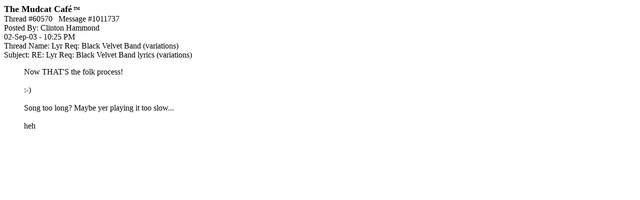

--- FILE ---
content_type: text/html; charset=utf-8
request_url: https://www.google.com/recaptcha/api2/aframe
body_size: 267
content:
<!DOCTYPE HTML><html><head><meta http-equiv="content-type" content="text/html; charset=UTF-8"></head><body><script nonce="8ujdD-uTqFkpvoPjMYPbTw">/** Anti-fraud and anti-abuse applications only. See google.com/recaptcha */ try{var clients={'sodar':'https://pagead2.googlesyndication.com/pagead/sodar?'};window.addEventListener("message",function(a){try{if(a.source===window.parent){var b=JSON.parse(a.data);var c=clients[b['id']];if(c){var d=document.createElement('img');d.src=c+b['params']+'&rc='+(localStorage.getItem("rc::a")?sessionStorage.getItem("rc::b"):"");window.document.body.appendChild(d);sessionStorage.setItem("rc::e",parseInt(sessionStorage.getItem("rc::e")||0)+1);localStorage.setItem("rc::h",'1764274959042');}}}catch(b){}});window.parent.postMessage("_grecaptcha_ready", "*");}catch(b){}</script></body></html>